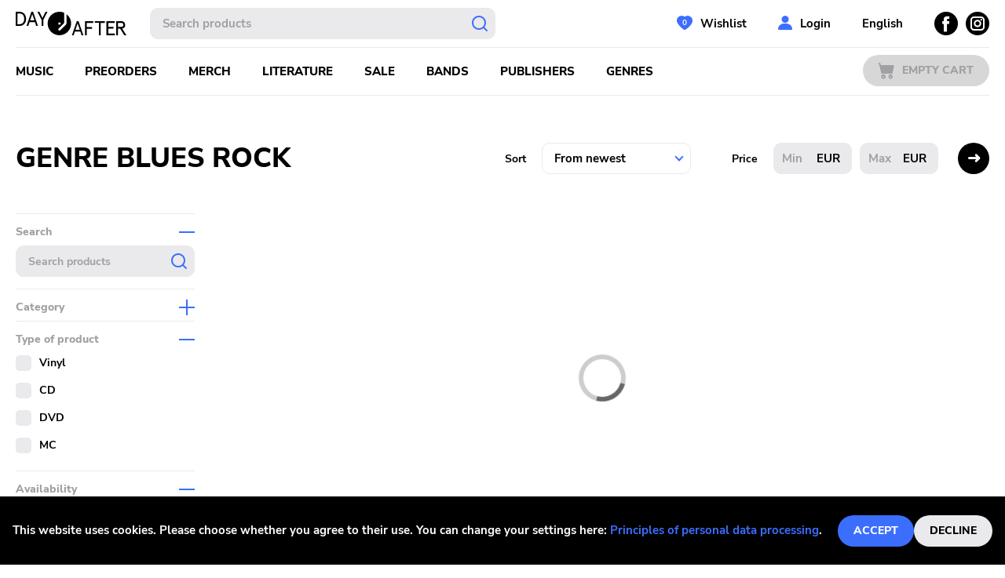

--- FILE ---
content_type: text/html; charset=utf-8
request_url: https://dayafter.cz/en/genre/blues-rock?page=1
body_size: 7954
content:
<!DOCTYPE html><html lang="en"><head><meta name="viewport" content="width=device-width"/><meta charSet="utf-8"/><link rel="icon" type="image/x-icon" href="/favicon.svg"/><meta name="google-site-verification" content="Tc1hCXosaczGiGMyn8mcRiPV_6ir3O1a4vNdu3Mgihg"/><title>Žánr Blues Rock | Day After Records</title><meta name="next-head-count" content="5"/><link rel="preload" href="/_next/static/css/df4a0227c515dedf5ce9.css" as="style"/><link rel="stylesheet" href="/_next/static/css/df4a0227c515dedf5ce9.css" data-n-g=""/><noscript data-n-css=""></noscript><script defer="" nomodule="" src="/_next/static/chunks/polyfills-a40ef1678bae11e696dba45124eadd70.js"></script><script src="/_next/static/chunks/webpack-7288a1a004bd740f566b.js" defer=""></script><script src="/_next/static/chunks/framework-bdc1b4e5e48979e16d36.js" defer=""></script><script src="/_next/static/chunks/main-7cc7ac1444893f6c5b92.js" defer=""></script><script src="/_next/static/chunks/pages/_app-81867c39feb655212e27.js" defer=""></script><script src="/_next/static/chunks/3752-19155088c0a8a04bd50c.js" defer=""></script><script src="/_next/static/chunks/533-eb4e4bb091965afa4873.js" defer=""></script><script src="/_next/static/chunks/3382-d02660c35bd1e0e22576.js" defer=""></script><script src="/_next/static/chunks/pages/genre/%5BpermLink%5D-d90c1160c47e5bcc3d64.js" defer=""></script><script src="/_next/static/kzh1DX5SUfnemsUXL848Y/_buildManifest.js" defer=""></script><script src="/_next/static/kzh1DX5SUfnemsUXL848Y/_ssgManifest.js" defer=""></script></head><body><div id="__next"><div id="root"><header class="header" id="header"><div class="container"><div class="header__top"><span><a class="header__logo" href="/en"><svg xmlns="http://www.w3.org/2000/svg" viewBox="0 0 141 30" width="141" height="30"><g data-name="Layer 2"><path d="M64.69 3v12a1.44 1.44 0 01-.43 1l-7.48 7.5a1.47 1.47 0 01-2.09-2.08l7.06-7.07V1.26A15 15 0 1064.69 3zm-9 10.55A1.47 1.47 0 1154.26 15a1.47 1.47 0 011.47-1.47zM38 0h2.49L35.2 10.26v7.79h-2.27v-7.79L27.65 0h2.5l3.91 8zM20 0l-6.25 18.05H16l1.6-4.82h6.9l1.6 4.82h2.26L22.14 0zm-1.67 11.06l2.73-8.12 2.73 8.12zM4.94 0H0v18.05h4.94c4.43 0 8.29-3.17 8.29-9S9.37 0 4.94 0zm-.38 15.88H2.27V2.17h2.29C7.88 2.17 10.81 4 10.81 9s-2.93 6.88-6.25 6.88zm131.06 5.46a4.41 4.41 0 003.76-4.62c0-3-2.11-4.77-5.31-4.77h-6V30h2.26v-8.51H133l5.32 8.51H141zm-5.28-2v-5.2h3.79c1.88 0 2.9.8 2.9 2.6s-1 2.6-2.9 2.6zM88.28 12h10.48v2.17h-8.21v5.39h6.67v2.16h-6.67V30h-2.27zm-10.49 0l-6.23 18h2.27l1.59-4.82h6.9l1.6 4.82h2.27L80 12zm-1.65 11l2.73-8.12L81.6 23zm41.74 4.82h8.34V30h-10.61V12H126v2.17h-8.08v5.13h6.54v2.16h-6.54zM100.86 12h12.67v2.17h-5.2V30h-2.27V14.12h-5.2z" data-name="Layer 1"></path></g></svg></a></span><span><a class="header__logo header__logo--small" href="/en"><svg xmlns="http://www.w3.org/2000/svg" viewBox="0 0 30 30.05" width="30" height="30"><g data-name="Layer 2"><path d="M24 3v12a1.48 1.48 0 01-.43 1.05L16 23.58a1.47 1.47 0 01-2.08 0 1.47 1.47 0 010-2.09L21 14.41V1.27A14.84 14.84 0 0015 0a15 15 0 109 3zm-9 10.55A1.48 1.48 0 1113.53 15 1.47 1.47 0 0115 13.55z" fill="#1e1e23" data-name="Layer 1"></path></g></svg></a></span><div class="header__search"><div class="search-whisperer"><form class="search"><input type="text" placeholder="Hledat produkty" class="search__input" value=""/><button type="submit" class="search__submit"></button></form><div class="whisperer"></div></div></div><div class="header__respo-menu"><button class="btn btn--option btn--icon-search">Vyhledávání</button><button class="btn btn--option btn--icon-user">Uživatelská sekce</button></div><div class="header__account"><span><a class="btn btn--account btn--icon-wishlist" data-items="0" href="/en/user/wishlist">Wishlist</a></span><a href="#login" class="btn btn--account btn--icon-user">Přihlášení</a><button type="button" class="btn btn--close btn--icon-small-close account__close"></button></div><div class="header__searchform header__mobile"><div class="header__searchform--container"><div class="search-whisperer"><form class="search"><input type="text" placeholder="Hledat produkty" class="search__input" value=""/><button type="submit" class="search__submit"></button></form><div class="whisperer"></div></div><button type="button" class="btn btn--close btn--icon-small-close searchform__close"></button></div></div><div class="header__language"><svg xmlns="http://www.w3.org/2000/svg" viewBox="0 0 20 20" width="20" height="20"><defs><style>.language-cz_svg__cls-1{fill:#f0f0f0}.language-cz_svg__cls-2{fill:#e91e26}</style></defs><g id="language-cz_svg__Layer_2" data-name="Layer 2"><g id="language-cz_svg__Layer_1-2" data-name="Layer 1"><path class="language-cz_svg__cls-1" d="M.4 7.2c-.1.2-.1.5-.2.7a1.45 1.45 0 01.2-.7zM.1 8.4a4.33 4.33 0 01-.1.5.9.9 0 00.1-.5zM10 0a9.7 9.7 0 00-8.81 5.1 9.12 9.12 0 011.7-2.3l7.16 7.2H20A9.84 9.84 0 0010 0zM.7 6.1c-.1.3-.2.5-.3.8a6.89 6.89 0 01.3-.8z"></path><path class="language-cz_svg__cls-1" d="M1.19 5.1c-.1.3-.29.5-.39.8a7 7 0 01.39-.8z"></path><path class="language-cz_svg__cls-2" d="M2.89 17.1a9.12 9.12 0 01-1.7-2.3 19.52 19.52 0 001.7 2.3z"></path><path class="language-cz_svg__cls-2" d="M10 10l-7.11 7.1A9.87 9.87 0 0010 20a10 10 0 0010-10zM1.19 14.8A15.64 15.64 0 01.4 13a15.64 15.64 0 00.79 1.8z"></path><path d="M2.79 2.8A9.67 9.67 0 000 10a10 10 0 002.89 7.1L10 10z" fill="#005aa7"></path></g></g></svg><span>Česky</span><div class="header__language-dialog"><ul><li><svg xmlns="http://www.w3.org/2000/svg" viewBox="0 0 20.01 20.01" width="20" height="20"><defs><style>.language-en_svg__cls-2{fill:#c21523}.language-en_svg__cls-3{fill:#00237a}</style></defs><g id="language-en_svg__Layer_2" data-name="Layer 2"><g id="language-en_svg__Layer_1-2" data-name="Layer 1"><circle cx="10" cy="10" r="10" fill="#f0f0f0"></circle><path class="language-en_svg__cls-2" d="M8 8v-.7L3.3 2.6l-.7.7L7.3 8zM12 8h.7l4.7-4.7-.7-.7L12 7.3zM8 12h-.7l-4.7 4.7.7.7L8 12.7zM12 12v.7l4.7 4.7.7-.7-4.7-4.7z"></path><path class="language-en_svg__cls-2" d="M11 9V.1c-.3 0-.7-.1-1-.1a3.78 3.78 0 00-1 .1V9H.1c0 .3-.1.7-.1 1a3.69 3.69 0 00.1 1H9v8.9c.3 0 .7.1 1 .1a3 3 0 001-.1V11h8.9c0-.3.1-.7.1-1a3.1 3.1 0 00-.1-1z"></path><path class="language-en_svg__cls-3" d="M5.88 12H.2A9.75 9.75 0 002 15.92zM8 .2A9.88 9.88 0 004.08 2L8 5.88zM5.88 8L2 4.08A9.88 9.88 0 00.2 8zM12 .2v5.68L15.92 2A9.75 9.75 0 0012 .2zM14.12 8h5.68A9.74 9.74 0 0018 4.08zM14.12 12L18 15.92A9.62 9.62 0 0019.8 12zM8 14.12L4.08 18A9.74 9.74 0 008 19.8zM12 14.12v5.68a9.62 9.62 0 003.92-1.8z"></path></g></g></svg><span><a href="/en/genre/blues-rock?page=5">Anglicky</a></span></li><li><svg xmlns="http://www.w3.org/2000/svg" viewBox="0 0 20 20" width="20" height="20"><defs><style>.language-cz_svg__cls-1{fill:#f0f0f0}.language-cz_svg__cls-2{fill:#e91e26}</style></defs><g id="language-cz_svg__Layer_2" data-name="Layer 2"><g id="language-cz_svg__Layer_1-2" data-name="Layer 1"><path class="language-cz_svg__cls-1" d="M.4 7.2c-.1.2-.1.5-.2.7a1.45 1.45 0 01.2-.7zM.1 8.4a4.33 4.33 0 01-.1.5.9.9 0 00.1-.5zM10 0a9.7 9.7 0 00-8.81 5.1 9.12 9.12 0 011.7-2.3l7.16 7.2H20A9.84 9.84 0 0010 0zM.7 6.1c-.1.3-.2.5-.3.8a6.89 6.89 0 01.3-.8z"></path><path class="language-cz_svg__cls-1" d="M1.19 5.1c-.1.3-.29.5-.39.8a7 7 0 01.39-.8z"></path><path class="language-cz_svg__cls-2" d="M2.89 17.1a9.12 9.12 0 01-1.7-2.3 19.52 19.52 0 001.7 2.3z"></path><path class="language-cz_svg__cls-2" d="M10 10l-7.11 7.1A9.87 9.87 0 0010 20a10 10 0 0010-10zM1.19 14.8A15.64 15.64 0 01.4 13a15.64 15.64 0 00.79 1.8z"></path><path d="M2.79 2.8A9.67 9.67 0 000 10a10 10 0 002.89 7.1L10 10z" fill="#005aa7"></path></g></g></svg><span>Česky</span></li></ul></div></div><div class="header__socials"><a class="btn btn--socials btn--icon-facebook" href="https://www.facebook.com/Dayafterrec"><span>Facebook</span></a><a class="btn btn--socials btn--icon-instagram" href="https://www.instagram.com/dayafterrecords/"><span>Instagram</span></a></div></div><div class="header__separator"></div><div class="header__bottom"><span><a class="header__logo header__logo--small" href="/en"><svg xmlns="http://www.w3.org/2000/svg" viewBox="0 0 30 30.05" width="30" height="30"><g data-name="Layer 2"><path d="M24 3v12a1.48 1.48 0 01-.43 1.05L16 23.58a1.47 1.47 0 01-2.08 0 1.47 1.47 0 010-2.09L21 14.41V1.27A14.84 14.84 0 0015 0a15 15 0 109 3zm-9 10.55A1.48 1.48 0 1113.53 15 1.47 1.47 0 0115 13.55z" fill="#1e1e23" data-name="Layer 1"></path></g></svg></a></span><div class="header__respo-navigation"><button class="btn btn--primary btn--menu btn--icon-menu">Menu</button></div><nav class="header__navigation"><ul><li><span><a class="" href="/en/music">Hudba</a></span></li><li><span><a class="" href="/en/preorder">Předobjednávky</a></span></li><li><span><a class="" href="/en/merch">Merch</a></span></li><li><span><a class="" href="/en/literature">Literatura</a></span></li><li><span><a class="" href="/en/sale">Výprodej</a></span></li><li><span><a class="" href="/en/artists">Kapely</a></span></li><li><span><a class="" href="/en/publishers">Vydavatelé</a></span></li><li><span><a class="" href="/en/genres">Žánry</a></span></li></ul></nav><div class="header__cart"><span><a class="btn btn--primary btn--cart btn--icon-cart is-disabled" href="/en/cart">Prázdný košík</a></span></div></div><div class="header__separator"></div></div></header><main class=""><div class="container"><div class="listing"><div class="listing__header"><div class="listing__title"><h1>Žánr Blues Rock</h1></div><div class="listing__controls"><form><div class="sort"><div class="sort__item"><label for="sort">Seřadit</label><div class="select-wrapper"><select id="sort"><option selected="" value="fromnewest">Od nejnovějších</option><option value="fromtopseller">Od nejprodávanějších</option><option value="fromhighprice">Od nejdražšího</option><option value="fromlowprice">Od nejlevnějšího</option><option value="fromatoz">Od A do Z</option><option value="fromztoa">Od Z do A</option></select></div></div><div class="sort__item"><label for="price_min">Cena</label><div class="sort__input"><div class="form__group"><input type="text" placeholder="Min" id="price_min" name="minPrice"/><span>Kč</span></div></div><div class="sort__input"><div class="form__group"><input type="text" placeholder="Max" id="price_max" name="maxPrice"/><span>Kč</span></div></div></div><div class="sort__submit"><button class="btn btn--primary btn--filter" type="button">Filtrace</button><button class="btn btn--secondary btn--sort" type="submit"></button></div></div></form></div></div><div class="listing__body"><div class="listing__filter"></div><div class="listing__grid"><div class="loader__container"><div class="grid"></div></div></div></div></div></div></main><footer class="footer container"><div class="footer__menu"><ul class="footer__items"><li class="footer__item"><span><a href="/en/about">O nás</a></span></li><li class="footer__item"><span><a href="/en/faq">FAQs</a></span></li><li class="footer__item"><span><a href="/en/terms-and-conditions">Obchodní podmínky</a></span></li><li class="footer__item"><span><a href="/en/princliples-of-personal-data-processing">Zásady zpracování osobních údajů</a></span></li></ul><ul class="footer__contacts"><li class="footer__item">Tel<strong><a href="tel:+420 377 221 971">+420 377 221 971</a></strong></li><li class="footer__item">E-mail<strong><a href="mailto:info@dayafter.cz">info@dayafter.cz</a></strong></li></ul></div><div class="grid grid--footer no--mb"><div class="grid__item grid__item--footer"><a class="footer__logo" target="_blank" href="http://www.xvinylx.com/"><img src="/img/XvinylX.png" alt="logo-off-XVinylX"/><img src="/img/XvinylX_on.png" alt="logo-on-XVinylX"/></a></div></div></footer><div class="w-back-to-up" style="position:fixed;bottom:15px;right:15px;visibility:visible;opacity:1;transition:visibility 0.3s linear 0s, opacity 0.3s linear 0s;cursor:pointer;user-select:none;background-color:#fff;border-radius:30px;border:5px sold white;width:55px;height:55px" role="button" tabindex="-999"><svg viewBox="0 0 55 55" width="55" height="55" focusable="false" style="display:block;transform:rotate(-90deg)"><circle fill="rgb(0 0 0 / 75%)" stroke="rgb(200 200 200 / 85%)" stroke-width="15" r="20" cx="27.5" cy="27.5"></circle><circle fill="none" stroke="rgb(0 0 0 / 50%)" stroke-width="15" r="20" cx="27.5" cy="27.5" stroke-dasharray="125.66370614359172" stroke-dashoffset="125.66370614359172" style="transition:stroke-dashoffset 0.3s linear 0s"></circle></svg><div style="position:absolute;top:0;display:flex;height:100%;width:100%;align-items:center;justify-content:center;color:#fff;font-size:12px"><div class="arrowUp"></div></div></div></div></div><script id="__NEXT_DATA__" type="application/json">{"props":{"pageProps":{"defaultQueryParams":{"pageSize":30,"sortBy":"fromnewest","genres":[10]},"genre":{"id":10,"name":"Blues Rock","permlinkName":"blues-rock","isEnable":true},"pageIndex":1,"dehydratedState":{"mutations":[],"queries":[{"state":{"data":{"pages":[{"data":[{"id":93345,"name":"Ritual Howls - Ruin (neon green vinyl)","permLink":"ritual-howls-ruin-neon-green-vinyl-vinyl-lp","productTypeId":62,"productTypeName":"LP","imageUrl":"/img/da_product_i_15145.jpeg","masterId":null,"available":false,"isExactPrice":true,"masterData":null,"categoryId":[1],"numInStock":0,"productInStock":false,"type":null,"regularPrice":{"amount":24.4,"currency":"EUR"},"price":{"amount":24.4,"currency":"EUR"},"artists":[{"id":5153,"name":"Ritual Howls","permLink":"ritual-howls"}],"genres":[{"id":8,"name":"Electronic","permLink":"electronic"},{"id":10,"name":"Blues Rock","permLink":"blues-rock"},{"id":27,"name":"Darkwave","permLink":"darkwave"},{"id":33,"name":"Post-Punk","permLink":"post-punk"},{"id":46,"name":"Goth Rock","permLink":"goth-rock"}],"publishers":[{"id":"1092","name":"Felte","permLink":"felte"}],"hoverImageUrl":"/img/da_extraimg__i_15145_20251104124201_6909e6897a211.jpg"},{"id":93194,"name":"North Mississippi Allstars - Still Shakin'","permLink":"north-mississippi-allstars-still-shakin-vinyl-lp","productTypeId":62,"productTypeName":"LP","imageUrl":"/img/da_product_i_15080.jpeg","masterId":null,"available":true,"isExactPrice":true,"masterData":null,"categoryId":[1],"numInStock":2,"productInStock":true,"type":null,"regularPrice":{"amount":32.6,"currency":"EUR"},"price":{"amount":32.6,"currency":"EUR"},"artists":[{"id":6601,"name":"North Mississippi Allstars","permLink":"north-mississippi-allstars"}],"genres":[{"id":10,"name":"Blues Rock","permLink":"blues-rock"},{"id":40,"name":"Blues","permLink":"blues"}],"publishers":[{"id":"1248","name":"New West","permLink":"new-west"}],"hoverImageUrl":null},{"id":93192,"name":"All Them Witches - ATW (Blue \u0026 Orchid Marble vinyl)","permLink":"all-them-witches-atw-blue-and-orchid-marble-vinyl-vinyl-double-lp","productTypeId":14,"productTypeName":"2X LP","imageUrl":"/img/da_master_i_1357.jpg","masterId":"1273","available":true,"isExactPrice":true,"masterData":null,"categoryId":[1],"numInStock":1,"productInStock":true,"type":null,"regularPrice":{"amount":35.2,"currency":"EUR"},"price":{"amount":35.2,"currency":"EUR"},"artists":[{"id":6387,"name":"All Them Witches","permLink":"all-them-witches"}],"genres":[{"id":10,"name":"Blues Rock","permLink":"blues-rock"},{"id":19,"name":"Psychedelic Rock","permLink":"psychedelic-rock"},{"id":20,"name":"Stoner Rock","permLink":"stoner-rock"}],"publishers":[{"id":"1248","name":"New West","permLink":"new-west"}],"hoverImageUrl":"/img/da_extraimg__i_15078_20251017124150_68f21d6e1e687.jpg"},{"id":93047,"name":"Vardis - The World's Insane","permLink":"vardis-the-world-s-insane-cd","productTypeId":47,"productTypeName":"CD","imageUrl":"/img/da_product_i_14989.jpg","masterId":null,"available":false,"isExactPrice":true,"masterData":null,"categoryId":[2],"numInStock":0,"productInStock":false,"type":null,"regularPrice":{"amount":13.5,"currency":"EUR"},"price":{"amount":13.5,"currency":"EUR"},"artists":[{"id":7679,"name":"Vardis","permLink":"vardis"}],"genres":[{"id":10,"name":"Blues Rock","permLink":"blues-rock"},{"id":13,"name":"Heavy Metal","permLink":"heavy-metal"},{"id":40,"name":"Blues","permLink":"blues"}],"publishers":[{"id":"1389","name":"Dissonance","permLink":"dissonance"}],"hoverImageUrl":null},{"id":93046,"name":"Vardis - Quo Vardis","permLink":"vardis-quo-vardis-cd","productTypeId":47,"productTypeName":"CD","imageUrl":"/img/da_product_i_14988.jpg","masterId":null,"available":false,"isExactPrice":true,"masterData":null,"categoryId":[2],"numInStock":0,"productInStock":false,"type":null,"regularPrice":{"amount":13.5,"currency":"EUR"},"price":{"amount":13.5,"currency":"EUR"},"artists":[{"id":7679,"name":"Vardis","permLink":"vardis"}],"genres":[{"id":10,"name":"Blues Rock","permLink":"blues-rock"},{"id":14,"name":"Hard Rock","permLink":"hard-rock"},{"id":40,"name":"Blues","permLink":"blues"}],"publishers":[{"id":"1389","name":"Dissonance","permLink":"dissonance"}],"hoverImageUrl":null},{"id":92765,"name":"Grinderman - Grinderman 2 (2025 reissue)","permLink":"grinderman-grinderman-2-2025-reissue-vinyl-lp","productTypeId":62,"productTypeName":"LP","imageUrl":"/img/da_product_i_14837.jpeg","masterId":null,"available":true,"isExactPrice":true,"masterData":null,"categoryId":[1],"numInStock":2,"productInStock":true,"type":null,"regularPrice":{"amount":35.2,"currency":"EUR"},"price":{"amount":35.2,"currency":"EUR"},"artists":[{"id":3771,"name":"Grinderman","permLink":"grinderman"}],"genres":[{"id":10,"name":"Blues Rock","permLink":"blues-rock"},{"id":11,"name":"Garage Rock","permLink":"garage-rock"}],"publishers":[{"id":"1462","name":"BMG","permLink":"bmg"}],"hoverImageUrl":null},{"id":92764,"name":"Grinderman - Grinderman (2025 reissue)","permLink":"grinderman-grinderman-2025-reissue-vinyl-lp","productTypeId":62,"productTypeName":"LP","imageUrl":"/img/da_product_i_14836.jpeg","masterId":null,"available":false,"isExactPrice":true,"masterData":null,"categoryId":[1],"numInStock":0,"productInStock":false,"type":null,"regularPrice":{"amount":35.2,"currency":"EUR"},"price":{"amount":35.2,"currency":"EUR"},"artists":[{"id":3771,"name":"Grinderman","permLink":"grinderman"}],"genres":[{"id":10,"name":"Blues Rock","permLink":"blues-rock"},{"id":11,"name":"Garage Rock","permLink":"garage-rock"}],"publishers":[{"id":"1462","name":"BMG","permLink":"bmg"}],"hoverImageUrl":null},{"id":92147,"name":"King Gizzard And The Lizard Wizard - Fishing For Fishies","permLink":"king-gizzard-and-the-lizard-wizard-fishing-for-fishies-cd","productTypeId":47,"productTypeName":"CD","imageUrl":"/img/da_product_i_14542.jpg","masterId":null,"available":false,"isExactPrice":true,"masterData":null,"categoryId":[2],"numInStock":0,"productInStock":false,"type":null,"regularPrice":{"amount":14.8,"currency":"EUR"},"price":{"amount":14.8,"currency":"EUR"},"artists":[{"id":5510,"name":"King Gizzard And The Lizard Wizard","permLink":"king-gizzard-and-the-lizard-wizard"}],"genres":[{"id":10,"name":"Blues Rock","permLink":"blues-rock"},{"id":19,"name":"Psychedelic Rock","permLink":"psychedelic-rock"}],"publishers":[{"id":"1333","name":"Flightless","permLink":"flightless"}],"hoverImageUrl":null},{"id":91895,"name":"The Bobby Lees - Beauty Pageant","permLink":"the-bobby-lees-beauty-pageant-vinyl-lp","productTypeId":62,"productTypeName":"LP","imageUrl":"/img/da_product_i_14380.jpeg","masterId":null,"available":false,"isExactPrice":true,"masterData":null,"categoryId":[1],"numInStock":0,"productInStock":false,"type":null,"regularPrice":{"amount":27.8,"currency":"EUR"},"price":{"amount":27.8,"currency":"EUR"},"artists":[{"id":6915,"name":"The Bobby Lees","permLink":"the-bobby-lees"}],"genres":[{"id":2,"name":"Punk","permLink":"punk"},{"id":10,"name":"Blues Rock","permLink":"blues-rock"},{"id":11,"name":"Garage Rock","permLink":"garage-rock"}],"publishers":[{"id":"386","name":"Alive","permLink":"alive"}],"hoverImageUrl":null},{"id":88478,"name":"AC/DC - Shot Down In The Big Easy Vol.1 (clear vinyl)","permLink":"ac-dc-shot-down-in-the-big-easy-vol-1-clear-vinyl-vinyl-double-lp","productTypeId":14,"productTypeName":"2X LP","imageUrl":"/img/da_product_i_12971.jpeg","masterId":null,"available":true,"isExactPrice":true,"masterData":null,"categoryId":[1],"numInStock":6,"productInStock":true,"type":null,"regularPrice":{"amount":23.1,"currency":"EUR"},"price":{"amount":23.1,"currency":"EUR"},"artists":[{"id":6793,"name":"AC/DC","permLink":"acdc"}],"genres":[{"id":10,"name":"Blues Rock","permLink":"blues-rock"},{"id":14,"name":"Hard Rock","permLink":"hard-rock"}],"publishers":[{"id":"1304","name":"Parachute Recording Comp","permLink":"parachute-recording-comp"}],"hoverImageUrl":null},{"id":87233,"name":"Danzig - The Lost Tracks Of Danzig","permLink":"danzig-the-lost-tracks-of-danzig-vinyl-double-lp","productTypeId":14,"productTypeName":"2X LP","imageUrl":"/img/da_product_i_12419.jpg","masterId":null,"available":false,"isExactPrice":true,"masterData":null,"categoryId":[1],"numInStock":0,"productInStock":false,"type":null,"regularPrice":{"amount":20.9,"currency":"EUR"},"price":{"amount":20.9,"currency":"EUR"},"artists":[{"id":3362,"name":"Danzig","permLink":"danzig"}],"genres":[{"id":10,"name":"Blues Rock","permLink":"blues-rock"},{"id":13,"name":"Heavy Metal","permLink":"heavy-metal"},{"id":23,"name":"Industrial","permLink":"industrial"}],"publishers":null,"hoverImageUrl":null},{"id":86816,"name":"Dead Weather - Sea Of Cowards","permLink":"dead-weather-sea-of-cowards-vinyl-lp","productTypeId":62,"productTypeName":"LP","imageUrl":"/img/da_product_i_12261.jpeg","masterId":null,"available":true,"isExactPrice":true,"masterData":null,"categoryId":[1],"numInStock":2,"productInStock":true,"type":null,"regularPrice":{"amount":28.7,"currency":"EUR"},"price":{"amount":28.7,"currency":"EUR"},"artists":[{"id":7231,"name":"Dead Weather","permLink":"dead-weather"}],"genres":[{"id":10,"name":"Blues Rock","permLink":"blues-rock"},{"id":11,"name":"Garage Rock","permLink":"garage-rock"},{"id":12,"name":"Indie Rock","permLink":"indie-rock"},{"id":35,"name":"Alternative Rock","permLink":"alternative-rock"}],"publishers":[{"id":"148","name":"Third Man","permLink":"third-man"}],"hoverImageUrl":null},{"id":86228,"name":"Jeffrey Lee Pierce - The Task Has Overwhelmed Us (The Jeffrey Lee Pierce Sessions Project)","permLink":"jeffrey-lee-pierce-the-task-has-overwhelmed-us-the-jeffrey-lee-pierce-sessions-project-vinyl-double-lp","productTypeId":14,"productTypeName":"2X LP","imageUrl":"/img/da_product_i_12036.jpg","masterId":null,"available":true,"isExactPrice":true,"masterData":null,"categoryId":[1],"numInStock":1,"productInStock":true,"type":null,"regularPrice":{"amount":30.5,"currency":"EUR"},"price":{"amount":30.5,"currency":"EUR"},"artists":[{"id":5836,"name":"Jeffrey Lee Pierce","permLink":"jeffrey-lee-pierce"}],"genres":[{"id":10,"name":"Blues Rock","permLink":"blues-rock"},{"id":11,"name":"Garage Rock","permLink":"garage-rock"},{"id":35,"name":"Alternative Rock","permLink":"alternative-rock"}],"publishers":[{"id":"164","name":"Glitterhouse","permLink":"glitterhouse"}],"hoverImageUrl":null},{"id":84089,"name":"All Them Witches - Live On The Internet","permLink":"all-them-witches-live-on-the-internet-vinyl-3x-lp","productTypeId":24,"productTypeName":"3X LP","imageUrl":"/img/da_product_i_11087.jpg","masterId":null,"available":true,"isExactPrice":true,"masterData":null,"categoryId":[1],"numInStock":1,"productInStock":true,"type":null,"regularPrice":{"amount":34.4,"currency":"EUR"},"price":{"amount":34.4,"currency":"EUR"},"artists":[{"id":6387,"name":"All Them Witches","permLink":"all-them-witches"}],"genres":[{"id":10,"name":"Blues Rock","permLink":"blues-rock"},{"id":19,"name":"Psychedelic Rock","permLink":"psychedelic-rock"},{"id":20,"name":"Stoner Rock","permLink":"stoner-rock"}],"publishers":[{"id":"1248","name":"New West","permLink":"new-west"}],"hoverImageUrl":null},{"id":83896,"name":"The Jimi Hendrix Experience - Smash Hits","permLink":"the-jimi-hendrix-experience-smash-hits-vinyl-lp","productTypeId":62,"productTypeName":"LP","imageUrl":"/img/da_product_8389631.jpg","masterId":null,"available":true,"isExactPrice":true,"masterData":null,"categoryId":[1],"numInStock":2,"productInStock":true,"type":null,"regularPrice":{"amount":28.7,"currency":"EUR"},"price":{"amount":28.7,"currency":"EUR"},"artists":[{"id":4466,"name":"Hendrix, Jimi Experience","permLink":"hendrix-jimi-experience"}],"genres":[{"id":10,"name":"Blues Rock","permLink":"blues-rock"},{"id":19,"name":"Psychedelic Rock","permLink":"psychedelic-rock"}],"publishers":[{"id":"1496","name":"Legacy","permLink":"legacy"}],"hoverImageUrl":null},{"id":83895,"name":"Jimi Hendrix - Blues","permLink":"jimi-hendrix-blues-vinyl-double-lp","productTypeId":14,"productTypeName":"2X LP","imageUrl":"/img/da_product_i_11018.jpeg","masterId":null,"available":true,"isExactPrice":true,"masterData":null,"categoryId":[1],"numInStock":1,"productInStock":true,"type":null,"regularPrice":{"amount":27.4,"currency":"EUR"},"price":{"amount":27.4,"currency":"EUR"},"artists":[{"id":6182,"name":"Jimi Hendrix Experience","permLink":"jimi-hendrix-experience"}],"genres":[{"id":10,"name":"Blues Rock","permLink":"blues-rock"}],"publishers":[{"id":"1496","name":"Legacy","permLink":"legacy"}],"hoverImageUrl":null},{"id":83357,"name":"Rolling Stones - The Honolulu Broadcast Live At The Hawaii International Center July 28 1966 - KPOI FM Broadcast","permLink":"rolling-stones-the-honolulu-broadcast-live-at-the-hawaii-international-center-july-28-1966-kpoi-fm-broadcast-vinyl-lp","productTypeId":62,"productTypeName":"LP","imageUrl":"/img/da_product_i_10791.jpg","masterId":null,"available":true,"isExactPrice":true,"masterData":null,"categoryId":[1],"numInStock":2,"productInStock":true,"type":null,"regularPrice":{"amount":15.7,"currency":"EUR"},"price":{"amount":15.7,"currency":"EUR"},"artists":[{"id":4648,"name":"Rolling Stones","permLink":"rolling-stones"}],"genres":[{"id":10,"name":"Blues Rock","permLink":"blues-rock"},{"id":40,"name":"Blues","permLink":"blues"},{"id":57,"name":"Rock and roll","permLink":"rock-and-roll"}],"publishers":[{"id":"1515","name":"Loco Motion","permLink":"loco-motion"}],"hoverImageUrl":null},{"id":83348,"name":"AC/DC - Gone Shootin' Live Nashville 1978 FM Broadcast","permLink":"ac-dc-gone-shootin-live-nashville-1978-fm-broadcast-vinyl-lp","productTypeId":62,"productTypeName":"LP","imageUrl":"/img/da_product_i_10782.jpg","masterId":null,"available":false,"isExactPrice":true,"masterData":null,"categoryId":[1],"numInStock":0,"productInStock":false,"type":null,"regularPrice":{"amount":15.7,"currency":"EUR"},"price":{"amount":15.7,"currency":"EUR"},"artists":[{"id":6793,"name":"AC/DC","permLink":"acdc"}],"genres":[{"id":10,"name":"Blues Rock","permLink":"blues-rock"},{"id":14,"name":"Hard Rock","permLink":"hard-rock"}],"publishers":[{"id":"1343","name":"Lively Youth","permLink":"lively-youth"}],"hoverImageUrl":null},{"id":83198,"name":"Cymande - Cymande","permLink":"cymande-cymande-vinyl-lp","productTypeId":62,"productTypeName":"LP","imageUrl":"/img/da_product_i_10722.jpeg","masterId":null,"available":false,"isExactPrice":true,"masterData":null,"categoryId":[1],"numInStock":0,"productInStock":false,"type":null,"regularPrice":{"amount":25.2,"currency":"EUR"},"price":{"amount":25.2,"currency":"EUR"},"artists":[{"id":6984,"name":"Cymande","permLink":"cymande"}],"genres":[{"id":10,"name":"Blues Rock","permLink":"blues-rock"},{"id":53,"name":"Soul","permLink":"soul"},{"id":56,"name":"Reggae","permLink":"reggae"}],"publishers":[{"id":"1052","name":"Partisan","permLink":"partisan"}],"hoverImageUrl":null},{"id":82905,"name":"All Them Witches - Lightning At The Door (Translucent Pink With Blue Swirl)","permLink":"all-them-witches-lightning-at-the-door-translucent-pink-with-blue-swirl-vinyl-lp","productTypeId":62,"productTypeName":"LP","imageUrl":"/img/da_product_82905.jpg","masterId":null,"available":false,"isExactPrice":true,"masterData":null,"categoryId":[1],"numInStock":0,"productInStock":false,"type":null,"regularPrice":{"amount":30.5,"currency":"EUR"},"price":{"amount":30.5,"currency":"EUR"},"artists":[{"id":6387,"name":"All Them Witches","permLink":"all-them-witches"}],"genres":[{"id":10,"name":"Blues Rock","permLink":"blues-rock"},{"id":20,"name":"Stoner Rock","permLink":"stoner-rock"}],"publishers":[{"id":"1248","name":"New West","permLink":"new-west"}],"hoverImageUrl":null},{"id":81657,"name":"Jimi Hendrix Experience - Are You Experienced design SIZE M","permLink":"jimi-hendrix-experience-are-you-experienced-design-size-m-t-shirt","productTypeId":73,"productTypeName":"T-SHIRT","imageUrl":"/img/da_master_i_554.jpg","masterId":"504","available":false,"isExactPrice":false,"masterData":{"masterId":504,"name":"Jimi Hendrix Experience - Are You Experienced design","productTypeId":73,"productTypeName":"T-SHIRT","permLink":"jimi-hendrix-experience-are-you-experienced-design-size-m-t-shirt","imageUrl":null},"categoryId":[0],"numInStock":0,"productInStock":false,"type":null,"regularPrice":{"amount":20.4,"currency":"EUR"},"price":{"amount":20.4,"currency":"EUR"},"artists":[{"id":6182,"name":"Jimi Hendrix Experience","permLink":"jimi-hendrix-experience"}],"genres":[{"id":10,"name":"Blues Rock","permLink":"blues-rock"},{"id":19,"name":"Psychedelic Rock","permLink":"psychedelic-rock"},{"id":40,"name":"Blues","permLink":"blues"}],"publishers":[{"id":"970","name":"Merchandise","permLink":"merchandise"}],"hoverImageUrl":null},{"id":81496,"name":"Jimi Hendrix - Valleys Of Neptune","permLink":"jimi-hendrix-valleys-of-neptune-vinyl-double-lp","productTypeId":14,"productTypeName":"2X LP","imageUrl":"/img/da_product_i_10068.jpeg","masterId":null,"available":true,"isExactPrice":true,"masterData":null,"categoryId":[1],"numInStock":1,"productInStock":true,"type":null,"regularPrice":{"amount":29.6,"currency":"EUR"},"price":{"amount":29.6,"currency":"EUR"},"artists":[{"id":3874,"name":"Hendrix, Jimmi","permLink":"hendrix-jimmi"}],"genres":[{"id":10,"name":"Blues Rock","permLink":"blues-rock"},{"id":14,"name":"Hard Rock","permLink":"hard-rock"},{"id":15,"name":"Classic Rock","permLink":"classic-rock"},{"id":19,"name":"Psychedelic Rock","permLink":"psychedelic-rock"},{"id":40,"name":"Blues","permLink":"blues"}],"publishers":[{"id":"977","name":"Experience Hendrix","permLink":"experience-hendrix"}],"hoverImageUrl":null},{"id":81479,"name":"Black Rebel Motorcycle Club - B.R.M.C.","permLink":"black-rebel-motorcycle-club-b-r-m-c-vinyl-double-lp","productTypeId":14,"productTypeName":"2X LP","imageUrl":"/img/da_product_i_10061.jpeg","masterId":null,"available":true,"isExactPrice":true,"masterData":null,"categoryId":[1],"numInStock":6,"productInStock":true,"type":null,"regularPrice":{"amount":39.6,"currency":"EUR"},"price":{"amount":39.6,"currency":"EUR"},"artists":[{"id":992,"name":"Black Rebel Motorcycle Club","permLink":"black-rebel-motorcycle-club"}],"genres":[{"id":10,"name":"Blues Rock","permLink":"blues-rock"},{"id":12,"name":"Indie Rock","permLink":"indie-rock"}],"publishers":[{"id":"216","name":"Cobraside","permLink":"cobraside"}],"hoverImageUrl":null},{"id":80179,"name":"Black Keys - Dropout Boogie","permLink":"black-keys-dropout-boogie-vinyl-lp","productTypeId":62,"productTypeName":"LP","imageUrl":"/img/da_product_i_9547.jpg","masterId":null,"available":true,"isExactPrice":true,"masterData":null,"categoryId":[1],"numInStock":2,"productInStock":true,"type":null,"regularPrice":{"amount":22.6,"currency":"EUR"},"price":{"amount":22.6,"currency":"EUR"},"artists":[{"id":2053,"name":"Black Keys","permLink":"black-keys"}],"genres":[{"id":10,"name":"Blues Rock","permLink":"blues-rock"}],"publishers":[{"id":"735","name":"Nonesuch","permLink":"nonesuch"}],"hoverImageUrl":"/img/da_extraimg__i_9547_20220425122529_62667719663fd.jpg"},{"id":80166,"name":"Rolling Stones - The Rolling Stones","permLink":"rolling-stones-the-rolling-stones-vinyl-lp","productTypeId":62,"productTypeName":"LP","imageUrl":"/img/da_product_i_9544.jpeg","masterId":null,"available":false,"isExactPrice":true,"masterData":null,"categoryId":[1],"numInStock":0,"productInStock":false,"type":null,"regularPrice":{"amount":15.2,"currency":"EUR"},"price":{"amount":15.2,"currency":"EUR"},"artists":[{"id":4648,"name":"Rolling Stones","permLink":"rolling-stones"}],"genres":[{"id":10,"name":"Blues Rock","permLink":"blues-rock"},{"id":15,"name":"Classic Rock","permLink":"classic-rock"},{"id":57,"name":"Rock and roll","permLink":"rock-and-roll"},{"id":61,"name":"Rhythm \u0026 Blues","permLink":"rhythm-blues"}],"publishers":[{"id":"754","name":"Doxy","permLink":"doxy"}],"hoverImageUrl":null},{"id":79582,"name":"The Doors - Morrison Hotel","permLink":"the-doors-morrison-hotel-vinyl-lp","productTypeId":62,"productTypeName":"LP","imageUrl":"/img/da_product_i_9310.jpeg","masterId":null,"available":true,"isExactPrice":true,"masterData":null,"categoryId":[1],"numInStock":3,"productInStock":true,"type":null,"regularPrice":{"amount":29.6,"currency":"EUR"},"price":{"amount":29.6,"currency":"EUR"},"artists":[{"id":3657,"name":"Doors","permLink":"doors"}],"genres":[{"id":10,"name":"Blues Rock","permLink":"blues-rock"},{"id":19,"name":"Psychedelic Rock","permLink":"psychedelic-rock"}],"publishers":[{"id":"267","name":"Elektra","permLink":"elektra"}],"hoverImageUrl":null},{"id":78981,"name":"Led Zeppelin - Led Zeppelin","permLink":"led-zeppelin-led-zeppelin-vinyl-lp","productTypeId":62,"productTypeName":"LP","imageUrl":"/img/da_product_i_9106.jpg","masterId":null,"available":true,"isExactPrice":true,"masterData":null,"categoryId":[1],"numInStock":4,"productInStock":true,"type":null,"regularPrice":{"amount":23.5,"currency":"EUR"},"price":{"amount":23.5,"currency":"EUR"},"artists":[{"id":3927,"name":"Led Zeppelin","permLink":"led-zeppelin"}],"genres":[{"id":10,"name":"Blues Rock","permLink":"blues-rock"},{"id":14,"name":"Hard Rock","permLink":"hard-rock"}],"publishers":[{"id":"628","name":"Atlantic","permLink":"atlantic"}],"hoverImageUrl":null},{"id":78630,"name":"ZZ Top - Tres Hombres","permLink":"zz-top-tres-hombres-vinyl-lp","productTypeId":62,"productTypeName":"LP","imageUrl":"/img/da_product_i_8999.jpg","masterId":null,"available":true,"isExactPrice":true,"masterData":null,"categoryId":[1],"numInStock":4,"productInStock":true,"type":null,"regularPrice":{"amount":24.8,"currency":"EUR"},"price":{"amount":24.8,"currency":"EUR"},"artists":[{"id":6669,"name":"ZZ Top","permLink":"zz-top"}],"genres":[{"id":10,"name":"Blues Rock","permLink":"blues-rock"},{"id":15,"name":"Classic Rock","permLink":"classic-rock"},{"id":40,"name":"Blues","permLink":"blues"}],"publishers":[{"id":"1108","name":"Warner","permLink":"warner"}],"hoverImageUrl":null},{"id":78353,"name":"Monkeywrench - Electric Children","permLink":"monkeywrench-electric-children-vinyl-lp","productTypeId":62,"productTypeName":"LP","imageUrl":"/img/da_product_i_8885.jpg","masterId":null,"available":true,"isExactPrice":true,"masterData":null,"categoryId":[1],"numInStock":4,"productInStock":true,"type":null,"regularPrice":{"amount":21.3,"currency":"EUR"},"price":{"amount":21.3,"currency":"EUR"},"artists":[{"id":2757,"name":"Monkeywrench","permLink":"monkeywrench"}],"genres":[{"id":2,"name":"Punk","permLink":"punk"},{"id":10,"name":"Blues Rock","permLink":"blues-rock"},{"id":11,"name":"Garage Rock","permLink":"garage-rock"}],"publishers":[{"id":"1018","name":"Bang!","permLink":"bang"}],"hoverImageUrl":null},{"id":78179,"name":"Angelo Badalamenti - Twin Peaks - Fire Walk With Me (Music From The Motion Picture Soundtrack)","permLink":"angelo-badalamenti-twin-peaks-fire-walk-with-me-music-from-the-motion-picture-soundtrack-vinyl-lp","productTypeId":62,"productTypeName":"LP","imageUrl":"/img/da_product_i_8837.jpg","masterId":null,"available":false,"isExactPrice":true,"masterData":null,"categoryId":[1],"numInStock":0,"productInStock":false,"type":null,"regularPrice":{"amount":30,"currency":"EUR"},"price":{"amount":30,"currency":"EUR"},"artists":[{"id":6652,"name":"Angelo Badalamenti","permLink":"angelo-badalamenti"}],"genres":[{"id":7,"name":"Jazz","permLink":"jazz"},{"id":8,"name":"Electronic","permLink":"electronic"},{"id":10,"name":"Blues Rock","permLink":"blues-rock"},{"id":32,"name":"Ambient","permLink":"ambient"},{"id":43,"name":"Abstract","permLink":"abstract"},{"id":77,"name":"Soundtrack","permLink":"soundtrack"}],"publishers":[{"id":"1108","name":"Warner","permLink":"warner"}],"hoverImageUrl":null}],"paging":{"nextCursor":2,"total":5}}],"pageParams":[null]},"dataUpdateCount":1,"dataUpdatedAt":1769202043096,"error":null,"errorUpdateCount":0,"errorUpdatedAt":0,"fetchFailureCount":0,"fetchMeta":null,"isFetching":false,"isInvalidated":false,"isPaused":false,"status":"success"},"queryKey":["filtered-products",{"pageSize":30,"sortBy":"fromnewest","genres":[10]}],"queryHash":"[\"filtered-products\",{\"genres\":[10],\"pageSize\":30,\"sortBy\":\"fromnewest\"}]"}]}},"__N_SSG":true},"page":"/genre/[permLink]","query":{"permLink":"blues-rock"},"buildId":"kzh1DX5SUfnemsUXL848Y","isFallback":false,"gsp":true,"locale":"en","locales":["cs","en"],"defaultLocale":"cs","scriptLoader":[]}</script></body></html>

--- FILE ---
content_type: application/javascript; charset=UTF-8
request_url: https://dayafter.cz/_next/static/chunks/pages/genre/%5BpermLink%5D-d90c1160c47e5bcc3d64.js
body_size: 507
content:
(self.webpackChunk_N_E=self.webpackChunk_N_E||[]).push([[5160],{9730:function(n,e,r){"use strict";r.r(e),r.d(e,{__N_SSG:function(){return o},default:function(){return d}});var t=r(9008),u=(r(7294),r(9533)),a=r(3382),c=r(3616),i=r(5893),o=!0;function d(n){var e=n.genre,r=n.defaultQueryParams,o=n.pageIndex,d=(0,c.Z)();return(0,i.jsxs)(i.Fragment,{children:[(0,i.jsx)(t.default,{children:(0,i.jsxs)("title",{children:["".concat(d.Genre," ").concat(e.name)," | ",u.TN]})}),(0,i.jsx)(a.Z,{defaultQueryParams:r,title:"".concat(d.Genre," ").concat(e.name),pageIndex:o,filterGroups:[{groupId:"category"},{groupId:"media"},{groupId:"availability"},{groupId:"publisher"}]})]})}},3306:function(n,e,r){(window.__NEXT_P=window.__NEXT_P||[]).push(["/genre/[permLink]",function(){return r(9730)}])}},function(n){n.O(0,[9774,3752,533,3382,2888,179],(function(){return e=3306,n(n.s=e);var e}));var e=n.O();_N_E=e}]);